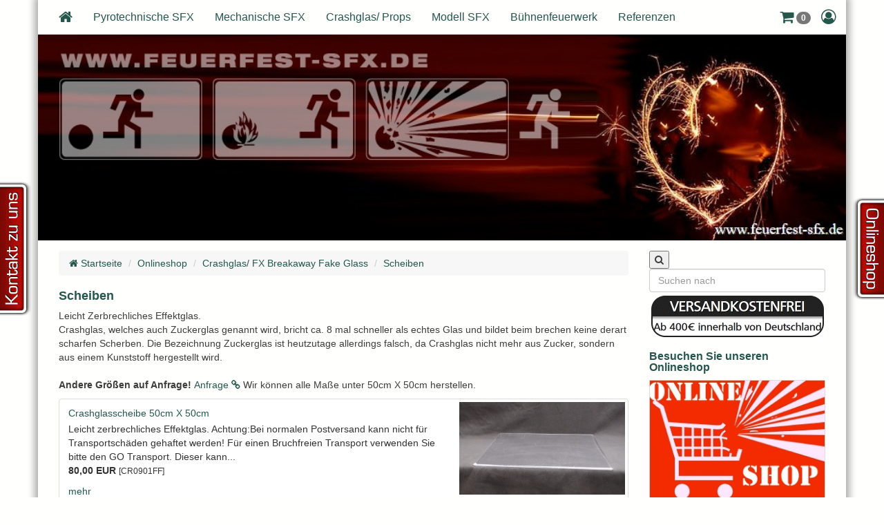

--- FILE ---
content_type: text/html; charset=ISO-8859-1
request_url: http://www.crashglas.info/spezialeffekte-onlineshop/crashglas/scheiben/
body_size: 19594
content:
<!DOCTYPE html>
<html lang="de" class="no-js">
<head>
<title>Scheiben</title>
<meta charset="ISO-8859-1">
<!--[if IE]>
<meta http-equiv="X-UA-Compatible" content="IE=edge">
<![endif]-->
<meta name="viewport" content="width=device-width, initial-scale=1.0">
<meta name="description" content="Leicht Zerbrechliches Effektglas. Crashglas, welches auch Zuckerglas genannt wird, bricht ca. 8 mal schneller als echtes Glas und bildet beim brechen keine derart scharfen Scherben. Die Bezeichnung...">
<meta name="keywords" lang="de" content="crashglas,zuckerglas,breakaway glass,effektglas, suikerglas">
<meta name="author" content="Sven K&uuml;hn">
<meta name="generator" content="Template by web2date-designs.de - SIQUANDO Shop 10 (#2741-0647)">
<link href="../../../assets/stbs.css" rel="stylesheet">
<link href="../../../assets/style.css" rel="stylesheet">
<link href="../../../assets/stslide.css" rel="stylesheet" media="screen">
<link href="../../../assets/shariff.css" rel="stylesheet">
<link href="../../../images/favicon.ico" rel="shortcut icon">
<link href="http://www.feuerfest-sfx.de/spezialeffekte-onlineshop/crashglas/scheiben/" rel="canonical">
<script src="../../../assets/modern.js"></script>
<script src="//ajax.googleapis.com/ajax/libs/jquery/1.11.0/jquery.min.js"></script>
<script>window.jQuery || document.write('<script src="../../../assets/jq.js"><\/script>')</script>
<script src="../../../assets/bs.js"></script>
<script type="text/javascript">
///<![CDATA[
var SERVICESCRIPT = '../../../s2dservice.php';
///]]>
</script>
<script src="../../../assets/s2dput.js" type="text/javascript"></script>
<!--[if lt IE 9]>
	<script src="https://oss.maxcdn.com/libs/html5shiv/3.7.0/html5shiv.js"></script>
	<script src="https://oss.maxcdn.com/libs/respond.js/1.4.2/respond.min.js"></script>
<![endif]-->
<script>
  (function(i,s,o,g,r,a,m){i['GoogleAnalyticsObject']=r;i[r]=i[r]||function(){
  (i[r].q=i[r].q||[]).push(arguments)},i[r].l=1*new Date();a=s.createElement(o),
  m=s.getElementsByTagName(o)[0];a.async=1;a.src=g;m.parentNode.insertBefore(a,m)
  })(window,document,'script','//www.google-analytics.com/analytics.js','ga');
  ga('create', 'UA-7005880-2', 'auto');
  ga('set', 'anonymizeIp', true);
  ga('send', 'pageview');
</script>
</head>
<body id="body">
<div id="wrapper">
<div class="header-container">
<div id="topbar">
	<div class="container">
		<div id="icons">
						</div>
		<div id="common">
				</div>
	</div>
</div>
<div id="menu" class="navbar navbar-default mega">
<div class="container">

<!-- Brand and toggle get grouped for better mobile display -->
<div class="navbar-header">
<button type="button" class="navbar-toggle" data-toggle="collapse" data-target="#bs-navbar-collapse">
	<span class="sr-only">Toggle navigation</span>
	<i class="fa fa-lg fa-bars" aria-hidden="true"></i>
</button>
	<a class="navbar-brand visible-xs" href="../../../" title="zur&uuml;ck zur Startseite"><i class="fa fa-lg fa-home"></i></a>
</div>

<div id="nav-shop" class="navbar-right">
<a id="btn-bsk" href="../../../s2dbskt.php" role="button" class="navbar-brand dropdown-toggle"><i class="fa fa-shopping-cart fa-lg"></i> <span id="basketquantity" class="badge">0</span></a>
<a id="btn-login" href="#" role="button" class="navbar-brand" data-toggle="modal" data-target="#modallogin"><i class="fa fa-user-circle-o fa-lg"></i></a>
</div>
<div class="collapse navbar-collapse " id="bs-navbar-collapse">

<ul id="nav" class="nav navbar-nav">
  <li class="hidden-xs">
      <a class="navbar-brand" href="../../../" title="zur&uuml;ck zur Startseite"><i class="fa fa-lg fa-home"></i></a>
    </li>
<li class="">
		<a href="../../../pyrotechnische-sfx/">Pyrotechnische SFX</a>
			</li>
<li class="">
		<a href="../../../mechanische-sfx/">Mechanische SFX</a>
			</li>
<li class="">
		<a href="../../../requisiten/">Crashglas/ Props</a>
			</li>
<li class="">
		<a href="../../../model-sfx/">Modell SFX</a>
			</li>
<li class="">
		<a href="../../../buehnenfeuerwerk/">B&uuml;hnenfeuerwerk</a>
			</li>
<li class="">
		<a href="../../../referenzen/">Referenzen</a>
			</li>
</ul>

</div>
</div>

<div class="menu-shadow"></div></div>
<nav id="onepage" class="navbar navbar-default">
  <div class="container">
	<div id="op-head" class="visible-xs">
		<a href="#op-head" class="btn-block" data-toggle="collapse" data-target="#op-collapse">
			<span class="sr-only">Toggle OnePage navigation</span>
			One-Page-Navigation öffnen			<i class="fa fa-lg fa-bars pull-right" aria-hidden="true"></i>
		</a>
	</div>
	<div id="op-collapse" class="navbar-collapse collapse">
	  <ul class="nav navbar-nav">
					</ul>
	</div>
<div class="menu-shadow"></div></nav>
</div>
<div id="eyecatcher" class="slideme hidden-print">

<div id="slideme" data-height="250" data-width="980">
<ul class="slides slideme">
			<li style="background-image:url(../../../images/s2dlogo2.jpg)">
				<a class="slidelink" href="../../../" title=""></a>
					</li>
								</ul>
</div>
</div>
<div id="main" class="container sb4">

<div id="content" class="sqrcontent col-md-9">

<ul class="breadcrumb">
<li><a href="../../../"><i class="fa fa-home"></i> Startseite</a></li>
<li><a href="../../">Onlineshop</a></li>
<li><a href="../">Crashglas/ FX Breakaway Fake Glass</a></li>
<li><a href="./">Scheiben</a></li>
</ul><h1>Scheiben</h1>
<p style="" class="">Leicht Zerbrechliches Effektglas.<br/>Crashglas, welches auch Zuckerglas genannt wird, bricht ca. 8 mal schneller als echtes Glas und bildet beim brechen keine derart scharfen Scherben. Die Bezeichnung Zuckerglas ist heutzutage allerdings falsch, da Crashglas nicht mehr aus Zucker, sondern aus einem Kunststoff hergestellt wird. <br/><br/><b>Andere Gr&ouml;&szlig;en auf Anfrage! </b><a onClick="ga('send', 'event', 'OffSite-Link', '/outgoing/');"  title="" href="mailto:info@feuerfest-sfx.de" target="_blank" >Anfrage <i class="fa fa-link"></i></a>
 Wir k&ouml;nnen alle Ma&szlig;e unter 50cm X 50cm herstellen.</p>
<div class="row w2d-teaser">
    <div class="col-sm-12">
    <div class="thumbnail clearfix">
		<a href="./crashglasscheibe-90cm-x-150cm.php"><img src="../../../images/dsc04416_250.jpg" width="250" height="140" alt="" border="0"></a>
	<div class="caption">
		<h3><a href="./crashglasscheibe-90cm-x-150cm.php">Crashglasscheibe 50cm X 50cm</a></h3>
		<p>
			Leicht zerbrechliches Effektglas. Achtung:Bei normalen Postversand kann nicht f&uuml;r Transportsch&auml;den gehaftet werden! F&uuml;r einen Bruchfreien Transport verwenden Sie bitte den GO Transport. Dieser kann...			<br><strong>80,00 EUR</strong>			<small>[CR0901FF]</small>					</p>
				<a class="btn btn-default" href="./crashglasscheibe-90cm-x-150cm.php">mehr</a>
			</div>
</div>
<div class="thumbnail clearfix">
		<a href="./crashglasscheibe33x45.php"><img src="../../../images/dsc04416_250.jpg" width="250" height="140" alt="" border="0"></a>
	<div class="caption">
		<h3><a href="./crashglasscheibe33x45.php">Crashglas Scheibe 35X45</a></h3>
		<p>
			Leicht zerbrechliches Effektglas. F&uuml;r Infos auf Bild oder &Uuml;berschrift klicken			<br><strong>41,65 EUR</strong>			<small>[CR0900]</small>					</p>
				<a class="btn btn-default" href="./crashglasscheibe33x45.php">mehr</a>
			</div>
</div>
<div class="thumbnail clearfix">
		<a href="./gummischerben.php"><img src="../../../images/rubberglas_250.jpg" width="250" height="166" alt="" border="0"></a>
	<div class="caption">
		<h3><a href="./gummischerben.php">Rubber glass Gummischerben</a></h3>
		<p>
			F&uuml;r Infos auf Bild oder &Uuml;berschrift klicken			<br><strong>81,20 EUR</strong>			<small>[CR44]</small>					</p>
				<a class="btn btn-default" href="./gummischerben.php">mehr</a>
			</div>
</div>
    </div>
  </div>

<div id="shariff" class="shariff" data-theme="standard" data-services="[&quot;facebook&quot;,&quot;googleplus&quot;,&quot;pinterest&quot;,&quot;whatsapp&quot;,&quot;mail&quot;]">
</div>
<div id="more">
<a target="_blank" href="../../../printable/spezialeffekte-onlineshop/crashglas/scheiben/">Druckbare Version</a><br />
</div>
</div><!-- #content-->

<div id="sb-right" class="col-md-3 hidden-print">
  <div class="sidebar sb-affix">
  <aside>
  <div id="cartbox" class="empty"></div>
                <div id="search">
    <form id="searchform" role="search" action="../../../fts.php" method="get">
    <button class="btn btn-link" type="submit"><i class="fa fa-search"></i></button>
    <input id="searchcriteria" type="text" class="form-control" name="criteria" placeholder="Suchen nach">
        <div id="searchajax"></div>
        </form>
    </div>
                                        <!-- W2DPluginButton -->
<p style="text-align:center"> 
<a target="_self" href="../../"><img style="width:100%;max-width:250px;height:auto;border: none;" src="../../../images/btn2537019fd51427001.gif" width="250" height="60" alt="Onlineshop" /></a>
</p>                    <h2>Besuchen Sie unseren Onlineshop</h2>
<a href="../../">
<img class="img-responsive" src="../../../images/shop-schalter_sb.jpg" width="262" height="185" alt="">
</a>
                    <!-- W2DPluginButton -->
<p style="text-align:center"> 
<a target="_self" href="../../../gaestebuch.php"><img style="width:100%;max-width:204px;height:auto;border: none;" src="../../../images/btn467725a905106e101.gif" width="204" height="40" alt="Gästebuch" /></a>
</p>                    <h2>Haben Sie Fragen?</h2>
<p></p>                    <img class="img-responsive" src="../../../images/paypal_sb.jpg" width="262" height="139" alt="">
                    <!-- W2DPluginTagCloud -->
<p><a href="../" onmouseover="this.style.fontSize = '18px';" onmouseout="this.style.fontSize = '15px';" style="color:#555555;font-size:15px;">Crashglas</a> <a href="../../effektmittel/nebelmaschinen/" onmouseover="this.style.fontSize = '15px';" onmouseout="this.style.fontSize = '12px';" style="color:#555555;font-size:12px;">Nebelmaschinen</a> <a href="../../effektmittel/effektsprays/" onmouseover="this.style.fontSize = '18px';" onmouseout="this.style.fontSize = '15px';" style="color:#555555;font-size:15px;">Effektsprays</a> <a href="../../effektmittel/filmblut/" onmouseover="this.style.fontSize = '17px';" onmouseout="this.style.fontSize = '14px';" style="color:#555555;font-size:14px;">Filmblut</a> <a href="../../effektmittel/flammschutz/" onmouseover="this.style.fontSize = '16px';" onmouseout="this.style.fontSize = '13px';" style="color:#555555;font-size:13px;">Flammschutz</a> <a href="../../pyrotechnik/theaterblitze/" onmouseover="this.style.fontSize = '19px';" onmouseout="this.style.fontSize = '16px';" style="color:#555555;font-size:16px;">Theaterblitze</a> <a href="../../pyrotechnik/fontaenen/" onmouseover="this.style.fontSize = '18px';" onmouseout="this.style.fontSize = '15px';" style="color:#555555;font-size:15px;">Font&auml;nen</a> <a href="../../pyrotechnik/raucherzeuger/" onmouseover="this.style.fontSize = '17px';" onmouseout="this.style.fontSize = '14px';" style="color:#555555;font-size:14px;">Raucherzeuger</a> <a href="../../pyrotechnik/feuereffekte/" onmouseover="this.style.fontSize = '16px';" onmouseout="this.style.fontSize = '13px';" style="color:#555555;font-size:13px;">Feuereffekte</a> <a href="../../pyrotechnik/effektbomben/" onmouseover="this.style.fontSize = '17px';" onmouseout="this.style.fontSize = '14px';" style="color:#555555;font-size:14px;">Effektbomben</a> <a href="../../pyrotechnik/anzuendmittel/" onmouseover="this.style.fontSize = '16px';" onmouseout="this.style.fontSize = '13px';" style="color:#555555;font-size:13px;">Anz&uuml;ndmittel</a> <a onmouseover="this.style.fontSize = '16px';" onmouseout="this.style.fontSize = '13px';" style="color:#555555;font-size:13px;">Z&uuml;ndger&auml;te &amp; Boxen</a> <a onmouseover="this.style.fontSize = '19px';" onmouseout="this.style.fontSize = '16px';" style="color:#555555;font-size:16px;">Traumfont&auml;ne</a> </p>                    <h2>Google Translator</h2>
<!-- W2DPluginTranslate -->
<div id="google_translate_element"></div><script type="text/javascript">
/* <![CDATA[ */
function googleTranslateElementInit() {
  new google.translate.TranslateElement({
    pageLanguage: 'auto' 
		, autoDisplay: false		, layout: google.translate.TranslateElement.InlineLayout.SIMPLE  }, 'google_translate_element');
}
/* ]]> */
</script><script src="//translate.google.com/translate_a/element.js?cb=googleTranslateElementInit" type="text/javascript"></script>                    <h2>Zuletzt angesehen</h2>
<!-- W2DPluginRecently -->

<script type="text/javascript">
//<![CDATA[
function set_remember(status) {
	var d = new Date();
	var expires = d.getTime() + (1000 * 24 * 60 * 60 * 1000);
	d.setTime(expires);
	document.cookie = "s2d6_nr=" + status + "; expires=" + d.toGMTString() + "; path=/";
	location.reload();
}
//]]>
</script>

			
	
                    <!-- W2DPluginCounter -->
<p>Zugriffe heute: 175 - gesamt: 523.</p><script type="text/javascript">document.cookie = "w2dplugincounter4708389e101097313=1";</script>                    <!-- W2DPluginLastUpdate -->
<p>Letzte Änderung am Samstag, 17. Januar 2026 um 09:03:14 Uhr.</p>                    <!-- W2DPluginSlidingTab -->
<script type="text/javascript">
/* <![CDATA[ */
w2dpopupboxfolderimages="../../../images/";
/* ]]> */
</script>
<script type="text/javascript" src="../../../assets/w2dpopupbox.js"></script>
<script type="text/javascript" src="../../../assets/w2dslidingtabfunctions.js"></script>
<script type="text/javascript">
/* <![CDATA[ */
	createSliderDiv('right','absolute','middle');
	$('#slidercontainerright').append('<a class="sliderLinkRight" target="_self" href="../../"  style="display:block;float:right;width:56px;"><div style="background: transparent url(../../../images/glow_red_right.png) top left no-repeat;padding-top:15px;padding-left:12px;"><img src="../../../images/btn467725a8ef0d4e801.gif" width="34" height="118" alt="Onlineshop" /></div><div style="background: url(../../../images/glow_red_right.png) bottom left no-repeat;height:15px"></div></a><div class="sliderLinkRight" style="font-size:0px;height:0px;clear:both"></div>');
/* ]]> */
</script>
                    <!-- W2DPluginSlidingTab -->
<script type="text/javascript">
/* <![CDATA[ */
w2dpopupboxfolderimages="../../../images/";
/* ]]> */
</script>
<script type="text/javascript" src="../../../assets/w2dpopupbox.js"></script>
<script type="text/javascript" src="../../../assets/w2dslidingtabfunctions.js"></script>
<script type="text/javascript">
/* <![CDATA[ */
	createSliderDiv('left','absolute','middle');
	$('#slidercontainerleft').append('<a class="sliderLinkLeft" target="_self" href="../../../sie-haben-fragen.php"  style="display:block;width:56px;"><div style="background: transparent url(../../../images/glow_red_left.png) top right no-repeat;padding-top:15px;padding-right:12px;text-align:right"><img src="../../../images/btn467725a8f308f1c0a.gif" width="34" height="164" alt="Kontakt zu uns" /></div><div style="background: url(../../../images/glow_red_left.png) bottom right no-repeat;height:15px"></div></a>');
/* ]]> */
</script>
                </aside>
  </div>
</div>
<div class="clearfix"></div>

</div><!-- #main.container -->
<footer id="footer" class="hidden-print">
<div class="container">
<div class="row">
<div id="commonpages" class="col-sm-12">
<a href="../../../sie-haben-fragen.php">Sie haben Fragen?</a>
<span class="divider">/</span> <a href="../../../gaestebuch.php">G&auml;stebuch</a>
<span class="divider">/</span> <a href="../../../vorschriften.php">Vorschriften</a>
<span class="divider">/</span> <a href="../../../impressum.php">Impressum</a>
<span class="divider">/</span> <a href="../../../help.php">Hilfe</a>
<span class="divider">/</span> <a href="../../../consumer.php">Widerrufsrecht</a>
<span class="divider">/</span> <a href="../../../versandkosten.php">Versandkosten</a>
<span class="divider">/</span> <a href="../../../agb.php">AGB</a>
<span class="divider">/</span> <a href="../../../datenschutzgrundverordnung-dsgvo.php">Datenschutzgrundverordnung</a>
</div>
<nav id="footer-nav" class="hidden-xs">
					<div class="col-sm-3">
			<a class="main" href="../../../pyrotechnische-sfx/">Pyrotechnische SFX</a>
					</div>
							<div class="col-sm-3">
			<a class="main" href="../../../mechanische-sfx/">Mechanische SFX</a>
					</div>
							<div class="col-sm-3">
			<a class="main" href="../../../requisiten/">Crashglas/ Props</a>
					</div>
							<div class="col-sm-3">
			<a class="main" href="../../../model-sfx/">Modell SFX</a>
					</div>
											</nav>	</div>
</div>
</footer>
<div class="modal fade" id="modallogin" tabindex="-1" role="dialog" aria-hidden="true">
  <div class="modal-dialog modal-sm">
    <div class="modal-content">
      <div class="modal-header">
        <button type="button" class="close" data-dismiss="modal" aria-hidden="true">&times;</button>
        <h4 class="modal-title">Anmelden</h4>
      </div>
      <form action="https://www.feuerfest-sfx.de/s2dlogin.php" method="post">
      <div class="modal-body">
        <div class ="form-group">
          <input name="login_email" placeholder="E-Mail-Adresse" class="form-control" type="text" maxlength="50" value="" />
        </div>
        <div class ="form-group">
          <input name="login_password" placeholder="Passwort" class="form-control" type="password" value="" />
        </div>
        <div class ="form-group">
          <input name="mode" type="hidden" value="login" />
          <input name="plugin_login_redirect" type="hidden" value="0" />
        <button class="btn btn-block btn-sm btn-primary" type="submit" name="Submit" value="Anmelden">Anmelden</button>
        </div>
        <div class="text-right buttons">
        <a class="btn btn-xs btn-default"  href="https://www.feuerfest-sfx.de/s2dlogin.php#new">Registrieren</a>
<a class="btn btn-xs btn-default" href="https://www.feuerfest-sfx.de/s2dlogin.php#password">Ich habe mein Kennwort vergessen</a>        </div>
      </div>
      <div class="modal-footer">
        <button type="button" class="btn btn-xs btn-default" data-dismiss="modal">Schliessen</button>
      </div>
    </form>
    </div>
  </div>
</div>

<div id="sqrshopbasketputbox" class="sqrmessagebox" style="display: none;">
  <h2 class="sqrshopsuccess">Aktion war erfolgreich</h2>
  <h2 class="sqrshopfail">Das hat leider nicht geklappt.</h2>
 <p></p>
  <div>
    <a href="http://www.feuerfest-sfx.de/s2dbskt.php" class="sqrbutton">Warenkorb anzeigen</a>
    <a href="https://www.feuerfest-sfx.de/s2dlogin.php?sid=0f5a18bc99206da6cc36960e1ab193a1&amp;r=7068702e726464616432732f2e2e2f2e2e2f2e2e&ec"
onclick="pageTracker._link(this.href); return false;"
 class="sqrbutton">Zur Kasse gehen</a>
    <a href="#" class="sqrbutton sqrclose">Weiter einkaufen</a>
  </div>
</div>
</div><!-- #wrapper -->
<div class="sqrcookie sqrcookietop">
  <p>Wir nutzen Cookies auf unserer Website um diese laufend für Sie zu verbessern. <a class="link" href="../../../datenschutzgrundverordnung-dsgvo.php">Mehr erfahren</a></p>
  <button class="sqrbutton">Akzeptieren</button>
</div>
<script src="../../../assets/jqop.js"></script>
<script src="../../../assets/jqslide.js"></script>
<script src="../../../assets/sajx.js"></script>
<script>
$(function() {
	$('#searchcriteria').ajaxSearch({url:'../../../assets/sajx.php'});
});
</script>
<script src="../../../assets/shariff.js"></script>
<script src="../../../assets/jqmfp.js"></script>
<script src="../../../assets/cookieswarning.js"></script>
<script src="../../../assets/jqpan.js"></script>
</body>
</html>


--- FILE ---
content_type: text/javascript
request_url: http://www.crashglas.info/assets/jqmfp.js
body_size: 21146
content:
/*! Magnific Popup - v0.9.7 - 2013-10-10
* http://dimsemenov.com/plugins/magnific-popup/
* Copyright (c) 2013 Dmitry Semenov; */
(function(C){var y="Close",H="BeforeClose",v="AfterClose",N="BeforeAppend",f="MarkupParse",l="Open",h="Change",D="mfp",d="."+D,I="mfp-ready",K="mfp-removing",e="mfp-prevent-close";var S,z=function(){},J=!!(window.jQuery),B,a=C(window),x,A,F,b,L;var j=function(U,V){S.ev.on(D+U+d,V)},o=function(Y,V,W,U){var X=document.createElement("div");X.className="mfp-"+Y;if(W){X.innerHTML=W}if(!U){X=C(X);if(V){X.appendTo(V)}}else{if(V){V.appendChild(X)}}return X},P=function(V,U){S.ev.triggerHandler(D+V,U);if(S.st.callbacks){V=V.charAt(0).toLowerCase()+V.slice(1);if(S.st.callbacks[V]){S.st.callbacks[V].apply(S,C.isArray(U)?U:[U])}}},i=function(){(S.st.focus?S.content.find(S.st.focus).eq(0):S.wrap).focus()},E=function(U){if(U!==L||!S.currTemplate.closeBtn){S.currTemplate.closeBtn=C(S.st.closeMarkup.replace("%title%",S.st.tClose));L=U}return S.currTemplate.closeBtn},u=function(){if(!C.magnificPopup.instance){S=new z();S.init();C.magnificPopup.instance=S}},p=function(W){if(C(W).hasClass(e)){return}var U=S.st.closeOnContentClick;var V=S.st.closeOnBgClick;if(U&&V){return true}else{if(!S.content||C(W).hasClass("mfp-close")||(S.preloader&&W===S.preloader[0])){return true}if((W!==S.content[0]&&!C.contains(S.content[0],W))){if(V){if(C.contains(document,W)){return true}}}else{if(U){return true}}}return false},T=function(){var V=document.createElement("p").style,U=["ms","O","Moz","Webkit"];if(V.transition!==undefined){return true}while(U.length){if(U.pop()+"Transition" in V){return true}}return false};z.prototype={constructor:z,init:function(){var U=navigator.appVersion;S.isIE7=U.indexOf("MSIE 7.")!==-1;S.isIE8=U.indexOf("MSIE 8.")!==-1;S.isLowIE=S.isIE7||S.isIE8;S.isAndroid=(/android/gi).test(U);S.isIOS=(/iphone|ipad|ipod/gi).test(U);S.supportsTransition=T();S.probablyMobile=(S.isAndroid||S.isIOS||/(Opera Mini)|Kindle|webOS|BlackBerry|(Opera Mobi)|(Windows Phone)|IEMobile/i.test(navigator.userAgent));x=C(document.body);A=C(document);S.popupsCache={}},open:function(Z){var aa;if(Z.isObj===false){S.items=Z.items.toArray();S.index=0;var ab=Z.items,ac;for(aa=0;aa<ab.length;aa++){ac=ab[aa];if(ac.parsed){ac=ac.el[0]}if(ac===Z.el[0]){S.index=aa;break}}}else{S.items=C.isArray(Z.items)?Z.items:[Z.items];S.index=Z.index||0}if(S.isOpen){S.updateItemHTML();return}S.types=[];b="";if(Z.mainEl&&Z.mainEl.length){S.ev=Z.mainEl.eq(0)}else{S.ev=A}if(Z.key){if(!S.popupsCache[Z.key]){S.popupsCache[Z.key]={}}S.currTemplate=S.popupsCache[Z.key]}else{S.currTemplate={}}S.st=C.extend(true,{},C.magnificPopup.defaults,Z);S.fixedContentPos=S.st.fixedContentPos==="auto"?!S.probablyMobile:S.st.fixedContentPos;if(S.st.modal){S.st.closeOnContentClick=false;S.st.closeOnBgClick=false;S.st.showCloseBtn=false;S.st.enableEscapeKey=false}if(!S.bgOverlay){S.bgOverlay=o("bg").on("click"+d,function(){S.close()});S.wrap=o("wrap").attr("tabindex",-1).on("click"+d,function(ae){if(p(ae.target)){S.close()}});S.container=o("container",S.wrap)}S.contentContainer=o("content");if(S.st.preloader){S.preloader=o("preloader",S.container,S.st.tLoading)}var Y=C.magnificPopup.modules;for(aa=0;aa<Y.length;aa++){var X=Y[aa];X=X.charAt(0).toUpperCase()+X.slice(1);S["init"+X].call(S)}P("BeforeOpen");if(S.st.showCloseBtn){if(!S.st.closeBtnInside){S.wrap.append(E())}else{j(f,function(ah,af,ae,ag){ae.close_replaceWith=E(ag.type)});b+=" mfp-close-btn-in"}}if(S.st.alignTop){b+=" mfp-align-top"}if(S.fixedContentPos){S.wrap.css({overflow:S.st.overflowY,overflowX:"hidden",overflowY:S.st.overflowY})}else{S.wrap.css({top:a.scrollTop(),position:"absolute"})}if(S.st.fixedBgPos===false||(S.st.fixedBgPos==="auto"&&!S.fixedContentPos)){S.bgOverlay.css({height:A.height(),position:"absolute"})}if(S.st.enableEscapeKey){A.on("keyup"+d,function(ae){if(ae.keyCode===27){S.close()}})}a.on("resize"+d,function(){S.updateSize()});if(!S.st.closeOnContentClick){b+=" mfp-auto-cursor"}if(b){S.wrap.addClass(b)}var U=S.wH=a.height();var W={};if(S.fixedContentPos){if(S._hasScrollBar(U)){var ad=S._getScrollbarSize();if(ad){W.paddingRight=ad}}}if(S.fixedContentPos){if(!S.isIE7){W.overflow="hidden"}else{C("body, html").css("overflow","hidden")}}var V=S.st.mainClass;if(S.isIE7){V+=" mfp-ie7"}if(V){S._addClassToMFP(V)}S.updateItemHTML();P("BuildControls");C("html").css(W);S.bgOverlay.add(S.wrap).prependTo(document.body);S._lastFocusedEl=document.activeElement;setTimeout(function(){if(S.content){S._addClassToMFP(I);i()}else{S.bgOverlay.addClass(I)}A.on("focusin"+d,function(ae){if(ae.target!==S.wrap[0]&&!C.contains(S.wrap[0],ae.target)){i();return false}})},16);S.isOpen=true;S.updateSize(U);P(l);return Z},close:function(){if(!S.isOpen){return}P(H);S.isOpen=false;if(S.st.removalDelay&&!S.isLowIE&&S.supportsTransition){S._addClassToMFP(K);setTimeout(function(){S._close()},S.st.removalDelay)}else{S._close()}},_close:function(){P(y);var U=K+" "+I+" ";S.bgOverlay.detach();S.wrap.detach();S.container.empty();if(S.st.mainClass){U+=S.st.mainClass+" "}S._removeClassFromMFP(U);if(S.fixedContentPos){var V={paddingRight:""};if(S.isIE7){C("body, html").css("overflow","")}else{V.overflow=""}C("html").css(V)}A.off("keyup"+d+" focusin"+d);S.ev.off(d);S.wrap.attr("class","mfp-wrap").removeAttr("style");S.bgOverlay.attr("class","mfp-bg");S.container.attr("class","mfp-container");if(S.st.showCloseBtn&&(!S.st.closeBtnInside||S.currTemplate[S.currItem.type]===true)){if(S.currTemplate.closeBtn){S.currTemplate.closeBtn.detach()}}if(S._lastFocusedEl){C(S._lastFocusedEl).focus()}S.currItem=null;S.content=null;S.currTemplate=null;S.prevHeight=0;P(v)},updateSize:function(V){if(S.isIOS){var W=document.documentElement.clientWidth/window.innerWidth;var U=window.innerHeight*W;S.wrap.css("height",U);S.wH=U}else{S.wH=V||a.height()}if(!S.fixedContentPos){S.wrap.css("height",S.wH)}P("Resize")},updateItemHTML:function(){var X=S.items[S.index];S.contentContainer.detach();if(S.content){S.content.detach()}if(!X.parsed){X=S.parseEl(S.index)}var W=X.type;P("BeforeChange",[S.currItem?S.currItem.type:"",W]);S.currItem=X;if(!S.currTemplate[W]){var V=S.st[W]?S.st[W].markup:false;P("FirstMarkupParse",V);if(V){S.currTemplate[W]=C(V)}else{S.currTemplate[W]=true}}if(F&&F!==X.type){S.container.removeClass("mfp-"+F+"-holder")}var U=S["get"+W.charAt(0).toUpperCase()+W.slice(1)](X,S.currTemplate[W]);S.appendContent(U,W);X.preloaded=true;P(h,X);F=X.type;S.container.prepend(S.contentContainer);P("AfterChange")},appendContent:function(U,V){S.content=U;if(U){if(S.st.showCloseBtn&&S.st.closeBtnInside&&S.currTemplate[V]===true){if(!S.content.find(".mfp-close").length){S.content.append(E())}}else{S.content=U}}else{S.content=""}P(N);S.container.addClass("mfp-"+V+"-holder");S.contentContainer.append(S.content)},parseEl:function(U){var Y=S.items[U],X=Y.type;if(Y.tagName){Y={el:C(Y)}}else{Y={data:Y,src:Y.src}}if(Y.el){var W=S.types;for(var V=0;V<W.length;V++){if(Y.el.hasClass("mfp-"+W[V])){X=W[V];break}}Y.src=Y.el.attr("data-mfp-src");if(!Y.src){Y.src=Y.el.attr("href")}}Y.type=X||S.st.type||"inline";Y.index=U;Y.parsed=true;S.items[U]=Y;P("ElementParse",Y);return S.items[U]},addGroup:function(W,V){var X=function(Y){Y.mfpEl=this;S._openClick(Y,W,V)};if(!V){V={}}var U="click.magnificPopup";V.mainEl=W;if(V.items){V.isObj=true;W.off(U).on(U,X)}else{V.isObj=false;if(V.delegate){W.off(U).on(U,V.delegate,X)}else{V.items=W;W.off(U).on(U,X)}}},_openClick:function(Y,W,U){var V=U.midClick!==undefined?U.midClick:C.magnificPopup.defaults.midClick;if(!V&&(Y.which===2||Y.ctrlKey||Y.metaKey)){return}var X=U.disableOn!==undefined?U.disableOn:C.magnificPopup.defaults.disableOn;if(X){if(C.isFunction(X)){if(!X.call(S)){return true}}else{if(a.width()<X){return true}}}if(Y.type){Y.preventDefault();if(S.isOpen){Y.stopPropagation()}}U.el=C(Y.mfpEl);if(U.delegate){U.items=W.find(U.delegate)}S.open(U)},updateStatus:function(U,W){if(S.preloader){if(B!==U){S.container.removeClass("mfp-s-"+B)}if(!W&&U==="loading"){W=S.st.tLoading}var V={status:U,text:W};P("UpdateStatus",V);U=V.status;W=V.text;S.preloader.html(W);S.preloader.find("a").on("click",function(X){X.stopImmediatePropagation()});S.container.addClass("mfp-s-"+U);B=U}},_addClassToMFP:function(U){S.bgOverlay.addClass(U);S.wrap.addClass(U)},_removeClassFromMFP:function(U){this.bgOverlay.removeClass(U);S.wrap.removeClass(U)},_hasScrollBar:function(U){return((S.isIE7?A.height():document.body.scrollHeight)>(U||a.height()))},_parseMarkup:function(W,V,X){var U;if(X.data){V=C.extend(X.data,V)}P(f,[W,V,X]);C.each(V,function(Z,ab){if(ab===undefined||ab===false){return true}U=Z.split("_");if(U.length>1){var aa=W.find(d+"-"+U[0]);if(aa.length>0){var Y=U[1];if(Y==="replaceWith"){if(aa[0]!==ab[0]){aa.replaceWith(ab)}}else{if(Y==="img"){if(aa.is("img")){aa.attr("src",ab)}else{aa.replaceWith('<img src="'+ab+'" class="'+aa.attr("class")+'" />')}}else{aa.attr(U[1],ab)}}}}else{W.find(d+"-"+Z).html(ab)}})},_getScrollbarSize:function(){if(S.scrollbarSize===undefined){var U=document.createElement("div");U.id="mfp-sbm";U.style.cssText="width: 99px; height: 99px; overflow: scroll; position: absolute; top: -9999px;";document.body.appendChild(U);S.scrollbarSize=U.offsetWidth-U.clientWidth;document.body.removeChild(U)}return S.scrollbarSize}};C.magnificPopup={instance:null,proto:z.prototype,modules:[],open:function(V,U){u();if(!V){V={}}else{V=C.extend(true,{},V)}V.isObj=true;V.index=U||0;return this.instance.open(V)},close:function(){return C.magnificPopup.instance&&C.magnificPopup.instance.close()},registerModule:function(U,V){if(V.options){C.magnificPopup.defaults[U]=V.options}C.extend(this.proto,V.proto);this.modules.push(U)},defaults:{disableOn:0,ey:null,midClick:false,mainClass:"",preloader:true,focus:"",closeOnContentClick:false,closeOnBgClick:true,closeBtnInside:true,showCloseBtn:true,enableEscapeKey:true,modal:false,alignTop:false,removalDelay:0,fixedContentPos:"auto",fixedBgPos:"auto",overflowY:"auto",closeMarkup:'<button title="%title%" type="button" class="mfp-close">&times;</button>',tClose:"Schliessen (Esc)",tLoading:"Inhalt wird geladen..."}};C.fn.magnificPopup=function(W){u();var X=C(this);if(typeof W==="string"){if(W==="open"){var U,Y=J?X.data("magnificPopup"):X[0].magnificPopup,V=parseInt(arguments[1],10)||0;if(Y.items){U=Y.items[V]}else{U=X;if(Y.delegate){U=U.find(Y.delegate)}U=U.eq(V)}S._openClick({mfpEl:U},X,Y)}else{if(S.isOpen){S[W].apply(S,Array.prototype.slice.call(arguments,1))}}}else{W=C.extend(true,{},W);if(J){X.data("magnificPopup",W)}else{X[0].magnificPopup=W}S.addGroup(X,W)}return X};var G="inline",R,O,t,m=function(){if(t){O.after(t.addClass(R)).detach();t=null}};C.magnificPopup.registerModule(G,{options:{hiddenClass:"hide",markup:"",tNotFound:"Content not found"},proto:{initInline:function(){S.types.push(G);j(y+"."+G,function(){m()})},getInline:function(Y,X){m();if(Y.src){var U=S.st.inline,W=C(Y.src);if(W.length){var V=W[0].parentNode;if(V&&V.tagName){if(!O){R=U.hiddenClass;O=o(R);R="mfp-"+R}t=W.after(O).detach().removeClass(R)}S.updateStatus("ready")}else{S.updateStatus("error",U.tNotFound);W=C("<div>")}Y.inlineElement=W;return W}S.updateStatus("ready");S._parseMarkup(X,{},Y);return X}}});var g,c=function(U){if(U.data&&U.data.title!==undefined){return U.data.title}var V=S.st.image.titleSrc;if(V){if(C.isFunction(V)){return V.call(S,U)}else{if(U.el){return U.el.attr(V)||""}}}return""};C.magnificPopup.registerModule("image",{options:{markup:'<div class="mfp-figure mfp-with-anim"><div class="mfp-close"></div><div class="mfp-img"></div><div class="mfp-bottom-bar"><div class="mfp-title"></div><div class="mfp-counter"></div></div></div>',cursor:"mfp-zoom-out-cur",titleSrc:"title",verticalFit:true,tError:'<a href="%url%">Das Bild</a> konnte nicht geladen werden.'},proto:{initImage:function(){var V=S.st.image,U=".image";S.types.push("image");j(l+U,function(){if(S.currItem.type==="image"&&V.cursor){x.addClass(V.cursor)}});j(y+U,function(){if(V.cursor){x.removeClass(V.cursor)}a.off("resize"+d)});j("Resize"+U,S.resizeImage);if(S.isLowIE){j("AfterChange",S.resizeImage)}},resizeImage:function(){var V=S.currItem;if(!V||!V.img){return}if(S.st.image.verticalFit){var U=0;if(S.isLowIE){U=parseInt(V.img.css("padding-top"),10)+parseInt(V.img.css("padding-bottom"),10)}V.img.css("max-height",S.wH-U)}},_onImageHasSize:function(U){if(U.img){U.hasSize=true;if(g){clearInterval(g)}U.isCheckingImgSize=false;P("ImageHasSize",U);if(U.imgHidden){if(S.content){S.content.removeClass("mfp-loading")}U.imgHidden=false}}},findImageSize:function(X){var U=0,V=X.img[0],W=function(Y){if(g){clearInterval(g)}g=setInterval(function(){if(V.naturalWidth>0){S._onImageHasSize(X);return}if(U>200){clearInterval(g)}U++;if(U===3){W(10)}else{if(U===40){W(50)}else{if(U===100){W(500)}}}},Y)};W(1)},getImage:function(aa,X){var Z=0,ab=function(){if(aa){if(aa.img[0].complete){aa.img.off(".mfploader");if(aa===S.currItem){S._onImageHasSize(aa);S.updateStatus("ready")}aa.hasSize=true;aa.loaded=true;P("ImageLoadComplete")}else{Z++;if(Z<200){setTimeout(ab,100)}else{U()}}}},U=function(){if(aa){aa.img.off(".mfploader");if(aa===S.currItem){S._onImageHasSize(aa);S.updateStatus("error",Y.tError.replace("%url%",aa.src))}aa.hasSize=true;aa.loaded=true;aa.loadError=true}},Y=S.st.image;var W=X.find(".mfp-img");if(W.length){var V=document.createElement("img");V.className="mfp-img";aa.img=C(V).on("load.mfploader",ab).on("error.mfploader",U);V.src=aa.src;if(W.is("img")){aa.img=aa.img.clone()}if(aa.img[0].naturalWidth>0){aa.hasSize=true}}S._parseMarkup(X,{title:c(aa),img_replaceWith:aa.img},aa);S.resizeImage();if(aa.hasSize){if(g){clearInterval(g)}if(aa.loadError){X.addClass("mfp-loading");S.updateStatus("error",Y.tError.replace("%url%",aa.src))}else{X.removeClass("mfp-loading");S.updateStatus("ready")}return X}S.updateStatus("loading");aa.loading=true;if(!aa.hasSize){aa.imgHidden=true;X.addClass("mfp-loading");S.findImageSize(aa)}return X}}});var k,M=function(){if(k===undefined){k=document.createElement("p").style.MozTransform!==undefined}return k};C.magnificPopup.registerModule("zoom",{options:{enabled:false,easing:"ease-in-out",duration:300,opener:function(U){return U.is("img")?U:U.find("img")}},proto:{initZoom:function(){var V=S.st.zoom,Y=".zoom",ab;if(!V.enabled||!S.supportsTransition){return}var aa=V.duration,Z=function(ae){var ad=ae.clone().removeAttr("style").removeAttr("class").addClass("mfp-animated-image"),af="all "+(V.duration/1000)+"s "+V.easing,ag={position:"fixed",zIndex:9999,left:0,top:0,"-webkit-backface-visibility":"hidden"},ac="transition";ag["-webkit-"+ac]=ag["-moz-"+ac]=ag["-o-"+ac]=ag[ac]=af;ad.css(ag);return ad},U=function(){S.content.css("visibility","visible")},W,X;j("BuildControls"+Y,function(){if(S._allowZoom()){clearTimeout(W);S.content.css("visibility","hidden");ab=S._getItemToZoom();if(!ab){U();return}X=Z(ab);X.css(S._getOffset());S.wrap.append(X);W=setTimeout(function(){X.css(S._getOffset(true));W=setTimeout(function(){U();setTimeout(function(){X.remove();ab=X=null;P("ZoomAnimationEnded")},16)},aa)},16)}});j(H+Y,function(){if(S._allowZoom()){clearTimeout(W);S.st.removalDelay=aa;if(!ab){ab=S._getItemToZoom();if(!ab){return}X=Z(ab)}X.css(S._getOffset(true));S.wrap.append(X);S.content.css("visibility","hidden");setTimeout(function(){X.css(S._getOffset())},16)}});j(y+Y,function(){if(S._allowZoom()){U();if(X){X.remove()}ab=null}})},_allowZoom:function(){return S.currItem.type==="image"},_getItemToZoom:function(){if(S.currItem.hasSize){return S.currItem.img}else{return false}},_getOffset:function(W){var U;if(W){U=S.currItem.img}else{U=S.st.zoom.opener(S.currItem.el||S.currItem)}var Z=U.offset();var V=parseInt(U.css("padding-top"),10);var Y=parseInt(U.css("padding-bottom"),10);Z.top-=(C(window).scrollTop()-V);var X={width:U.width(),height:(J?U.innerHeight():U[0].offsetHeight)-Y-V};if(M()){X["-moz-transform"]=X.transform="translate("+Z.left+"px,"+Z.top+"px)"}else{X.left=Z.left;X.top=Z.top}return X}}});var s="iframe",r="//about:blank",Q=function(U){if(S.currTemplate[s]){var V=S.currTemplate[s].find("iframe");if(V.length){if(!U){V[0].src=r}if(S.isIE8){V.css("display",U?"block":"none")}}}};C.magnificPopup.registerModule(s,{options:{markup:'<div class="mfp-iframe-scaler"><div class="mfp-close"></div><iframe class="mfp-iframe" src="//about:blank" frameborder="0" allowfullscreen></iframe></div>',srcAction:"iframe_src",patterns:{youtube:{index:"youtube.com",id:"v=",src:"//www.youtube.com/embed/%id%?autoplay=1"},vimeo:{index:"vimeo.com/",id:"/",src:"//player.vimeo.com/video/%id%?autoplay=1"},gmaps:{index:"//maps.google.",src:"%id%&output=embed"}}},proto:{initIframe:function(){S.types.push(s);j("BeforeChange",function(W,U,V){if(U!==V){if(U===s){Q()}else{if(V===s){Q(true)}}}});j(y+"."+s,function(){Q()})},getIframe:function(Y,X){var U=Y.src;var W=S.st.iframe;C.each(W.patterns,function(){if(U.indexOf(this.index)>-1){if(this.id){if(typeof this.id==="string"){U=U.substr(U.lastIndexOf(this.id)+this.id.length,U.length)}else{U=this.id.call(this,U)}}U=this.src.replace("%id%",U);return false}});var V={};if(W.srcAction){V[W.srcAction]=U}S._parseMarkup(X,V,Y);S.updateStatus("ready");return X}}});var w=function(U){var V=S.items.length;if(U>V-1){return U-V}else{if(U<0){return V+U}}return U},q=function(W,V,U){return W.replace(/%curr%/gi,V+1).replace(/%total%/gi,U)};C.magnificPopup.registerModule("gallery",{options:{enabled:false,arrowMarkup:'<button title="%title%" type="button" class="mfp-arrow mfp-arrow-%dir%"></button>',preload:[0,2],navigateByImgClick:true,arrows:true,tPrev:"Zur&uuml;ck (linke Pfeiltaste)",tNext:"Vorw&auml;rts (rechte Pfeiltaste)",tCounter:"%curr% von %total%"},proto:{initGallery:function(){var U=S.st.gallery,W=".mfp-gallery",V=Boolean(C.fn.mfpFastClick);S.direction=true;if(!U||!U.enabled){return false}b+=" mfp-gallery";j(l+W,function(){if(U.navigateByImgClick){S.wrap.on("click"+W,".mfp-img",function(){if(S.items.length>1){S.next();return false}})}A.on("keydown"+W,function(X){if(X.keyCode===37){S.prev()}else{if(X.keyCode===39){S.next()}}})});j("UpdateStatus"+W,function(Y,X){if(X.text){X.text=q(X.text,S.currItem.index,S.items.length)}});j(f+W,function(ab,Z,Y,aa){var X=S.items.length;Y.counter=X>1?q(U.tCounter,aa.index,X):""});j("BuildControls"+W,function(){if(S.items.length>1&&U.arrows&&!S.arrowLeft){var Z=U.arrowMarkup,aa=S.arrowLeft=C(Z.replace(/%title%/gi,U.tPrev).replace(/%dir%/gi,"left")).addClass(e),Y=S.arrowRight=C(Z.replace(/%title%/gi,U.tNext).replace(/%dir%/gi,"right")).addClass(e);var X=V?"mfpFastClick":"click";aa[X](function(){S.prev()});Y[X](function(){S.next()});if(S.isIE7){o("b",aa[0],false,true);o("a",aa[0],false,true);o("b",Y[0],false,true);o("a",Y[0],false,true)}S.container.append(aa.add(Y))}});j(h+W,function(){if(S._preloadTimeout){clearTimeout(S._preloadTimeout)}S._preloadTimeout=setTimeout(function(){S.preloadNearbyImages();S._preloadTimeout=null},16)});j(y+W,function(){A.off(W);S.wrap.off("click"+W);if(S.arrowLeft&&V){S.arrowLeft.add(S.arrowRight).destroyMfpFastClick()}S.arrowRight=S.arrowLeft=null})},next:function(){S.direction=true;S.index=w(S.index+1);S.updateItemHTML()},prev:function(){S.direction=false;S.index=w(S.index-1);S.updateItemHTML()},goTo:function(U){S.direction=(U>=S.index);S.index=U;S.updateItemHTML()},preloadNearbyImages:function(){var X=S.st.gallery.preload,V=Math.min(X[0],S.items.length),W=Math.min(X[1],S.items.length),U;for(U=1;U<=(S.direction?W:V);U++){S._preloadItem(S.index+U)}for(U=1;U<=(S.direction?V:W);U++){S._preloadItem(S.index-U)}},_preloadItem:function(U){U=w(U);if(S.items[U].preloaded){return}var V=S.items[U];if(!V.parsed){V=S.parseEl(U)}P("LazyLoad",V);if(V.type==="image"){V.img=C('<img class="mfp-img" />').on("load.mfploader",function(){V.hasSize=true}).on("error.mfploader",function(){V.hasSize=true;V.loadError=true;P("LazyLoadError",V)}).attr("src",V.src)}V.preloaded=true}}});var n="retina";C.magnificPopup.registerModule(n,{options:{replaceSrc:function(U){return U.src.replace(/\.\w+$/,function(V){return"@2x"+V})},ratio:1},proto:{initRetina:function(){if(window.devicePixelRatio>1){var U=S.st.retina,V=U.ratio;V=!isNaN(V)?V:V();if(V>1){j("ImageHasSize."+n,function(X,W){W.img.css({"max-width":W.img[0].naturalWidth/V,width:"100%"})});j("ElementParse."+n,function(X,W){W.src=U.replaceSrc(W,V)})}}}}});(function(){var V=1000,X="ontouchstart" in window,Y=function(){a.off("touchmove"+W+" touchend"+W)},U="mfpFastClick",W="."+U;C.fn.mfpFastClick=function(Z){return C(this).each(function(){var ag=C(this),af;if(X){var ah,ac,ab,ae,aa,ad;ag.on("touchstart"+W,function(ai){ae=false;ad=1;aa=ai.originalEvent?ai.originalEvent.touches[0]:ai.touches[0];ac=aa.clientX;ab=aa.clientY;a.on("touchmove"+W,function(aj){aa=aj.originalEvent?aj.originalEvent.touches:aj.touches;ad=aa.length;aa=aa[0];if(Math.abs(aa.clientX-ac)>10||Math.abs(aa.clientY-ab)>10){ae=true;Y()}}).on("touchend"+W,function(aj){Y();if(ae||ad>1){return}af=true;aj.preventDefault();clearTimeout(ah);ah=setTimeout(function(){af=false},V);Z()})})}ag.on("click"+W,function(){if(!af){Z()}})})};C.fn.destroyMfpFastClick=function(){C(this).off("touchstart"+W+" click"+W);if(X){a.off("touchmove"+W+" touchend"+W)}}})()})(window.jQuery||window.Zepto);

--- FILE ---
content_type: text/javascript
request_url: http://www.crashglas.info/assets/jqslide.js
body_size: 19076
content:
(function(g){var b="2.22.41";var f="slideme";var e,a,d;var c=["init","animate","arrowClicked","arrowTaped","beforeScrollTo","checkArrows","clearFromClone","createArrows","createNumbers","createPagination","createThumbs","css3Supports","destroy","getBrowser","getInfinitePaginationIndex","getNativeTouchScrollNext","getNext","getNextById","getReadyForNewAnimation","getTotalSlides","inquire","jumpTo","jumpToId","onAnimationEnded","onOrientationchange","onResize","onScroll","onSnapEnd","onSwipeEnd","onTouchend","onWindowScroll","play","playTo","playToId","redraw","removeAutoslide","resetAutoslide","restoreStartOrder","scrollTo","setAfter","setAutoslide","setBefore","setCurrent","setInfiniteSlides","setNext","setPaginationCurrent","setSibling","setStartOrder","setSwipe","setSwipeEnd","setSwipeMove","setSwipeStart","snapTo","stop","swipeSupport","swipeTo","update"];d=function(h,i){return function(){return h.apply(i,arguments)}};a={arrows:false,autoslide:false,autoslideHoverStop:true,css3:true,current:0,defaultWrapper:".slideme",direction:1,interval:1000,itemsForSlide:1,labels:{prev:"prev",next:"next"},loop:false,nativeTouchScroll:false,totalSlides:0,onCreatedCallback:"",onEndCallback:"",onInquire:"",onStartCallback:"",pagination:"",ready:false,resizable:{width:"",height:""},thumbs:{width:50,height:40},transition:"slide",speed:500,swipe:true};e=(function(h){function i(j){this.settings=g.extend({},a,j);for(var k=0,m=c.length;k<m;k++){var l=c[k];this[l]=d(this[l],this)}}g.extend(i.prototype,{init:function(j){this.dom={};this.dom.slideme_container=g(j).addClass("slideme_container");this.dom.slideme=this.dom.slideme_container.find(this.settings.defaultWrapper);if(!this.dom.slideme.length){return false}if(this.settings.nativeTouchScroll){this.settings.swipe=false;this.dom.slideme.addClass("slideme-touch").on("touchend",this.onTouchend);this.dom.slideme.on("scroll",this.onScroll);if(this.settings.autoslide){this.dom.slideme.addClass("slideme-touch").on("touchstart",this.removeAutoslide)}g(window).on("resize.orientationchange",this.onOrientationchange)}else{this.dom.slideme.addClass("slideme-"+this.settings.transition)}if(this.settings.itemsForSlide>1){var p=this.dom.slideme.children();var m=this.settings.itemsForSlide;for(var o=0,r=p.length;o<r;o+=m){p.slice(o,o+m).wrapAll("<li class='new'/>")}}this.browser=this.getBrowser();this.counters={current:0,index:0,next:0,total:this.getTotalSlides()};if(this.counters.total===0){this.dom.slideme_container.addClass("single")}if(this.settings.css3&&!this.css3Supports()){this.settings.css3=false;if(this.settings.transition==="zoom"){this.dom.slideme.removeClass("slideme-zoom").addClass("slideme-slide")}}if(this.settings.arrows){var q=this.settings.nativeTouchScroll?this.arrowTaped:this.arrowClicked;var l=this.createArrows(q);this.dom.arrows=l}if(this.settings.arrows&&!this.settings.loop){this.checkArrows()}if(this.settings.pagination){this.createPagination()}if(this.settings.autoslide&&this.settings.autoslideHoverStop&&this.counters.total!==0){this.dom.slideme_container.on("mouseenter",this.removeAutoslide).on("mouseleave",this.resetAutoslide)}if(this.settings.resizable.width&&this.settings.resizable.height){this.resize=g(window).on("resize",this.onResize);this.onResize()}if(this.settings.onCreatedCallback){this.settings.onCreatedCallback({instance:this.dom.slideme_container,index:this.counters.current,total:this.counters.total})}if(this.settings.swipe&&this.swipeSupport()){this.swipe={startX:0,startY:0,endX:0,endY:0,deltaX:0,deltaY:0};this.setSwipe()}this.setCurrent();if(this.settings.loop&&this.settings.nativeTouchScroll){this.setStartOrder();this.setInfiniteSlides()}else{if(!this.settings.nativeTouchScroll&&this.counters.total!==0){this.setSibling()}}this.working=false;if(this.settings.autoslide&&this.counters.total!==0){this.setAutoslide()}},animate:function(k){if(this.counters.current!==this.counters.next){this.working=true;this.animation=k.direction===1?"nextClicked":"prevClicked";this.setNext();if(this.settings.onStartCallback){this.settings.onStartCallback({instance:this.dom.slideme_container,index:this.counters.current,total:this.counters.total,next:this.counters.next})}if(k.direction===1){this.dom.slideme.children().removeClass("before")}else{this.dom.slideme.children().removeClass("after")}this.redraw(this.dom.next);if(this.settings.css3){this.dom.current.one("otransitionend webkitTransitionEnd transitionend",this.onAnimationEnded);this.dom.slideme.addClass(this.animation)}else{var l={},j={};switch(this.settings.transition){case"fade":l.opacity=0;j.opacity=1;break;case"page":j.left="0%";break;default:l.left=-100*k.direction+"%";j.left=0;break}this.dom.current.stop(true,false).animate(l,this.speed);this.dom.next.stop(true,false).animate(j,this.speed,this.onAnimationEnded)}}},arrowClicked:function(k){if(!this.working){var j=k.data.direction;this.counters.next=this.getNext(j);this.animate({direction:j});if(this.settings.swipe&&this.swipeSupport()&&this.settings.autoslide){this.removeAutoslide()}k.preventDefault()}},arrowTaped:function(l){if(!this.working){this.working=true;var k=l.data.direction;var j;if(this.settings.loop){this.counters.index=this.counters.index+k;j=this.counters.current+k}else{j=this.getNext(k)}if(this.settings.autoslide){this.removeAutoslide()}this.scrollTo(j);l.preventDefault()}},beforeScrollTo:function(k){if(this.settings.loop){var j=this.getInfinitePaginationIndex();this.clearFromClone(j);this.restoreStartOrder(j);this.counters.index=k.data.index}if(this.settings.autoslide){this.removeAutoslide()}this.scrollTo(k)},checkArrows:function(){if(this.counters.current===this.counters.total){this.dom.arrows.next.attr({disabled:"disabled"})}else{this.dom.arrows.next.removeAttr("disabled")}if(this.counters.current===0){this.dom.arrows.prev.attr({disabled:"disabled"})}else{this.dom.arrows.prev.removeAttr("disabled")}},clearFromClone:function(){this.dom.slideme.children().removeClass("original").filter(".clone").remove();var j=this.dom.current.position().left+this.dom.slideme.scrollLeft();this.dom.slideme.scrollLeft(j)},createArrows:function(k){var j={};for(key in this.settings.labels){var m={direction:key==="next"?1:-1,key:key};var l=g('<button class="arrow btn btn-link" />').addClass(key).html(this.settings.labels[key]).on("click",m,k);j[key]=l;this.dom.slideme_container.append(j[key])}return j},createNumbers:function(m){var j=[];for(var k=0,p=this.counters.total;k<=p;k++){var o={index:k},l=g("<li/>").text(k+1).on("click",o,m);j.push(l)}return j},createPagination:function(m){this.dom.slideme_pagination=g('<nav class="pagination"/>');if(this.settings.pagination==="numbers"||this.settings.pagination==="both"){var l=g('<ol class="numbers" />');var m=this.settings.nativeTouchScroll?this.beforeScrollTo:this.playTo;var k=this.createNumbers(m);l.append(k.slice());this.dom.slideme_pagination.append(l)}if(this.settings.pagination==="thumbs"||this.settings.pagination==="both"){var n=g('<ol class="thumbs" />');var m=this.settings.nativeTouchScroll?this.beforeScrollTo:this.playTo;var j=this.createThumbs(m);n.append(j.slice());this.dom.slideme_pagination.append(n)}this.dom.slideme_container.append(this.dom.slideme_pagination);this.setPaginationCurrent(this.counters.current)},createThumbs:function(m){var k=[],l=this.settings.thumbs.width,j=this.settings.thumbs.height;this.dom.slideme.find(">*").each(function(p){var r={index:p},q=g(this).find("img").eq(0).attr("src"),o=g("<img />").attr({src:q,width:l,height:j}),n=g("<li/>").html(o).on("click",r,m);k.push(n)});return k},css3Supports:function(){var j=document.body||document.documentElement;var o=j.style;var m="transition";if(typeof o[m]==="string"){return true}var k=["Moz","Webkit","Khtml","O","ms"],m=m.charAt(0).toUpperCase()+m.substr(1);for(var l=0,p=k.length;l<p;l++){if(typeof o[k[l]+m]==="string"){return true}}return false},destroy:function(){this.dom.slideme_container.removeClass("slideme_container single").removeData();this.dom.slideme.removeClass("slideme-"+this.settings.transition);if(this.settings.pagination){this.dom.slideme_pagination.remove()}if(this.settings.arrows){this.dom.arrows.next.prev();this.dom.arrows.next.remove()}if(this.settings.resizable.width&&this.settings.resizable.height){this.dom.slideme.css({height:"auto"});this.resize=null}if(this.settings.autoslide){this.removeAutoslide()}},getBrowser:function(){var j=navigator.userAgent;switch(true){case j.lastIndexOf("MSIE")>0:return"MSIE";break;case j.lastIndexOf("Chrome")>0:return"Chrome";break;case j.lastIndexOf("Firefox")>0:return"Firefox";break;case j.lastIndexOf("Safari")>0:return"Safari";break;default:return""}},getInfinitePaginationIndex:function(){var j=(this.counters.index>=0&&this.counters.index<=this.counters.total)||(this.counters.index<0&&this.counters.index>=-this.counters.total)?this.counters.index:this.counters.index%(this.counters.total+1);return j},getNext:function(k){var j=this.counters.current+k;switch(true){case (j>this.counters.total&&this.settings.loop):j=0;break;case (j<0&&this.settings.loop):j=this.counters.total;break;case (j>this.counters.total&&!this.settings.loop||j<0&&!this.settings.loop):j=this.counters.current;break}return j},getNextById:function(k){var j=this.dom.slideme.find(k).index();return j},getReadyForNewAnimation:function(){this.dom.slideme.children().removeClass("current next after before");if(!this.settings.nativeTouchScroll){this.counters.current=this.counters.next;this.setCurrent();this.setSibling()}else{if(this.settings.nativeTouchScroll&&!this.settings.loop){this.setCurrent()}else{if(this.settings.nativeTouchScroll&&this.settings.loop){this.setCurrent();this.setInfiniteSlides()}}}if(!this.settings.loop&&this.settings.arrows){this.checkArrows()}if(this.settings.pagination&&(this.settings.nativeTouchScroll&&this.settings.loop)){var j=this.getInfinitePaginationIndex();this.setPaginationCurrent(j)}else{if(this.settings.pagination){this.setPaginationCurrent(this.counters.current)}}if(this.settings.onEndCallback){this.settings.onEndCallback({instance:this.dom.slideme_container,index:this.counters.current,total:this.counters.total})}this.working=false;if(this.settings.autoslide&&!this.pause||this.settings.autoslide&&this.settings.swipe&&this.swipeSupport()){this.setAutoslide()}},getTotalSlides:function(){return this.dom.slideme.children().length-1},inquire:function(){if(this.settings.onInquire){this.settings.onInquire({instance:this.dom.slideme_container,index:this.counters.current,total:this.counters.total,version:b})}},jumpTo:function(j){clearTimeout(this.timer);this.counters.next=j;this.getReadyForNewAnimation()},jumpToId:function(k){clearTimeout(this.timer);var j=this.getNextById(k);this.counters.next=j;this.getReadyForNewAnimation()},onAnimationEnded:function(j){if(this.settings.css3){this.dom.current.off("otransitionend webkitTransitionEnd transitionend");this.dom.slideme.removeClass(this.animation)}else{this.dom.slideme.children().removeAttr("style")}this.getReadyForNewAnimation()},onOrientationchange:function(){if(this.settings.autoslide){this.removeAutoslide()}this.scrollTo(this.counters.current)},onResize:function(){var l=this.settings.resizable.width,j=this.settings.resizable.height,k=Math.round(j*this.dom.slideme.width()/l);this.dom.slideme.css({height:k})},onTouchend:function(o){if(!this.working){var q=o.currentTarget.scrollLeft;var r=Math.round(this.dom.current.width()/1.3);var k=this.dom.current.next();var p=this.dom.current.prev();var l=k.length?Math.abs(k.position().left+q):0;var j=p.length?Math.abs(p.position().left+q):0;var m=Math.abs(this.dom.current.position().left+q);if(q>=l-r&&(this.settings.loop||!this.settings.loop&&this.counters.current!==this.counters.total)){this.counters.current=this.counters.current+1;this.counters.index=this.counters.index+1;q=l}else{if(q<=j+r&&(this.settings.loop||!this.settings.loop&&this.counters.current!==0)){this.counters.current=this.counters.current-1;this.counters.index=this.counters.index-1;q=j}else{q=m}}this.working=true;this.dom.slideme.addClass("snapping");this.redraw(this.dom.slideme);var n=this;if(typeof this.delay!=="undefined"){clearTimeout(this.delay)}this.delay=setTimeout(function(){n.snapTo(q)},75)}o.preventDefault()},onScroll:function(j){if(this.working){j.preventDefault();j.stopPropagation()}},onSnapEnd:function(j){this.dom.slideme.removeClass("snapping");this.pause=false;this.getReadyForNewAnimation()},onSwipeEnd:function(j){if(this.settings.autoslide){this.setAutoslide()}},onWindowScroll:function(j){if(this.working){this.onAnimationEnded();j.preventDefault()}},play:function(j){this.pause=false;this.setAutoslide()},playTo:function(l){var j=typeof l.data!=="undefined"?l.data.index:l;if(!this.working&&j!==this.counters.current&&j<=this.counters.total){var k=j>this.counters.current?1:-1;k>0?this.setAfter(j):this.setBefore(j);this.counters.next=j;if(this.settings.autoslide){clearTimeout(this.timer)}this.settings.nativeTouchScroll?this.scrollTo(j):this.animate({direction:k})}},playToId:function(k){var j=this.getNextById(k);this.playTo(j);if(this.settings.autoslide){clearTimeout(this.timer)}},redraw:function(j){j.each(function(){var k=this.offsetHeight})},removeAutoslide:function(){this.pause=true;clearTimeout(this.timer)},resetAutoslide:function(){this.pause=false;this.setAutoslide()},restoreStartOrder:function(k){var j;var l=this.dom.slideme.children().detach();l.sort(function(n,m){var p=g(n).data("index");var o=g(m).data("index");if(p>o){return 1}else{return -1}});this.counters.index=this.counters.current;this.dom.slideme.append(l);j=this.dom.slideme.children().eq(k).position().left+this.dom.slideme.scrollLeft();this.dom.slideme.scrollLeft(j)},scrollTo:function(l){var k=typeof l.data!=="undefined"?l.data.index:l;var j=this.dom.slideme.children().eq(k).position().left+this.dom.slideme.scrollLeft();this.counters.current=k;if(this.settings.onStartCallback){this.settings.onStartCallback({instance:this.dom.slideme_container,index:this.counters.current,total:this.counters.total,next:this.counters.current})}this.snapTo(j)},setAfter:function(k){var j=this.dom.slideme.children().removeClass("after before").eq(k).addClass("after");this.redraw(j)},setAutoslide:function(){if(!this.working&&(this.settings.loop||!this.settings.loop&&((this.counters.current!==this.counters.total&&this.settings.direction===1)||(this.counters.current!==0&&this.settings.direction===-1)))){var m=this.settings.direction;var j=this.settings.interval;var l=this.settings.nativeTouchScroll?this.scrollTo:this.animate;this.pause=false;this.counters.next=this.getNext(m);if(this.settings.nativeTouchScroll){var k=this.settings.loop?this.counters.current+m:this.getNext(m);this.timer=setTimeout(function(){l(k)},j)}else{this.timer=setTimeout(function(){l({direction:m})},j)}}},setBefore:function(j){var k=this.dom.slideme.children().removeClass("after before").eq(j).addClass("before");this.redraw(k)},setCurrent:function(){this.dom.current=this.dom.slideme.children().eq(this.counters.current).addClass("current");this.redraw(this.dom.current)},setInfiniteSlides:function(){if(this.counters.total!==1){if(!this.dom.current.next().length){var k=this.dom.slideme.children(":first-child").detach();this.counters.current=this.counters.current-1;this.dom.slideme.append(k)}else{if(!this.dom.current.prev().length){var k=this.dom.slideme.children(":last-child").detach();this.counters.current=this.counters.current+1;this.dom.slideme.prepend(k)}}}else{var m=this.dom.slideme.children().filter(".clone");var l=this.dom.slideme.children().filter(".original");if(m.is(".current")){l.addClass("current");this.dom.current=l}if(m.length){l.removeClass("original");m.removeClass("clone current").remove()}l=this.dom.slideme.children().filter(':not(".current")');m=l.clone().addClass("clone");l.addClass("original");this.counters.current=1;if(!this.dom.current.next().length){this.dom.slideme.append(m)}else{if(!this.dom.current.prev().length){this.dom.slideme.prepend(m)}}}var j=this.dom.slideme.children().eq(this.counters.current).position().left+this.dom.slideme.scrollLeft();this.dom.slideme.scrollLeft(j)},setNext:function(){this.dom.next=this.dom.slideme.children().eq(this.counters.next).addClass("next");this.redraw(this.dom.next)},setPaginationCurrent:function(j){this.dom.slideme_pagination.find("li").removeClass("current");this.dom.slideme_pagination.find("ol.numbers li").eq(j).addClass("current");this.dom.slideme_pagination.find("ol.thumbs li").eq(j).addClass("current")},setSibling:function(){var k=this.counters.current+1>this.counters.total?0:this.counters.current+1;var j=this.counters.current-1;this.dom.after=this.dom.slideme.children().eq(k).addClass("after");this.dom.before=this.dom.slideme.children().eq(j).addClass("before")},setStartOrder:function(){var j=this.dom.slideme.children();g.each(j,function(k){g(this).data("index",k)})},setSwipe:function(){this.dom.slideme.on("touchstart",this.setSwipeStart);this.dom.slideme.on("touchmove",this.setSwipeMove);this.dom.slideme.on("touchend",this.setSwipeEnd);if(this.browser==="Safari"&&this.settings.css3){g(window).on("scroll",this.onWindowScroll)}},setSwipeEnd:function(){if(this.pause&&!this.working){this.swipeTo()}},setSwipeMove:function(j){var k=j.originalEvent.touches[0];if(this.pause&&!this.working&&k){this.swipe.deltaX=this.swipe.startX-k.pageX;this.swipe.deltaY=this.swipe.startY-k.pageY;if(Math.abs(this.swipe.deltaX)>30){j.preventDefault()}}},setSwipeStart:function(j){var k=j.originalEvent.touches[0];if(!this.pause&&!this.working&&k){this.pause=true;this.swipe.deltaX=0;this.swipe.deltaY=0;this.swipe.startX=k.pageX;this.swipe.startY=k.pageY;if(this.settings.autoslide){this.removeAutoslide()}}},snapTo:function(j){var k=Math.round(350+Math.abs((this.counters.next-this.counters.current)*10));this.dom.slideme.stop(true,false).animate({scrollLeft:j},k,this.onSnapEnd)},stop:function(){this.pause=true;this.removeAutoslide()},swipeSupport:function(){return(("ontouchstart" in window)||(navigator.MaxTouchPoints>0)||(navigator.msMaxTouchPoints>0))},swipeTo:function(j,l){if(!this.working&&(Math.abs(this.swipe.deltaX)>30&&Math.abs(this.swipe.deltaY)<75)){this.working=true;this.pause=false;var k=this.swipe.deltaX>0?1:-1;this.counters.next=this.getNext(k);this.animate({direction:k})}else{if(!this.working&&this.pause){this.resetAutoslide()}}},update:function(){var k=this.dom.slideme.children(".current");var j=k.index();this.counters.total=this.getTotalSlides();if(this.settings.pagination){this.dom.slideme_pagination.remove();this.createPagination()}if(!k.length){this.jumpTo(0)}else{this.jumpTo(j)}if(!this.settings.loop&&this.settings.arrows){this.checkArrows()}}});return i})();g.fn[f]=function(h){return this.each(function(){if(!this.instance&&g.inArray(h,c)===-1){this.instance=new e(h||{});this.instance.init(this)}else{if(this.instance&&g.inArray(h,c)!==-1){switch(h){case"destroy":this.instance.destroy();delete this.instance;break;default:this.instance[h](arguments[1]);break}}else{if(this.instance&&g.inArray(h,c)===-1){this.instance.update()}else{return false}}}return this},arguments)}})(jQuery);